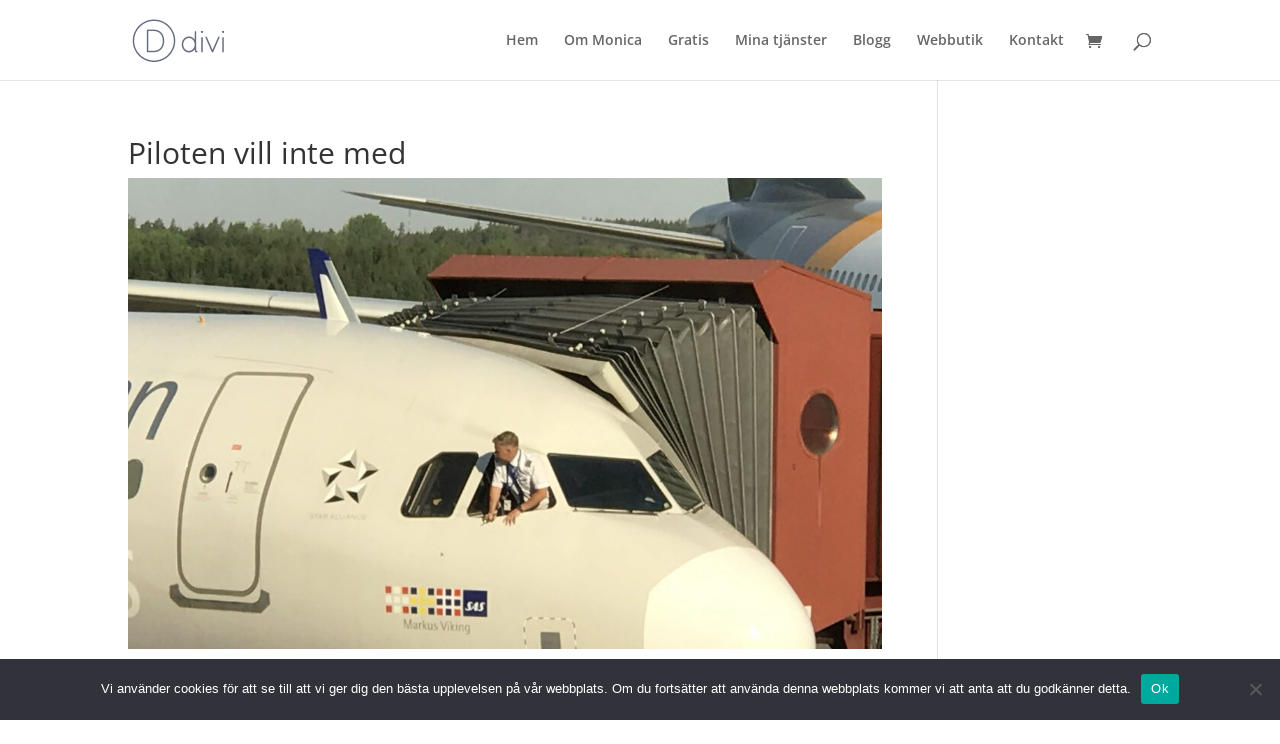

--- FILE ---
content_type: text/css
request_url: https://www.monicabalkefors.com/wp-content/themes/Divi-Child/style.css?ver=4.23.1
body_size: 285
content:

/* 
 Theme Name:     Child Theme for Divi
 Author:         Hillman Academy
 Author URI:     https://hillmanacademy.se
 Template:       Divi
 Version:        1.0 
*/ 


/* ----------- PUT YOUR CUSTOM CSS BELOW THIS LINE -- DO NOT EDIT ABOVE THIS LINE --------------------------- */ 


